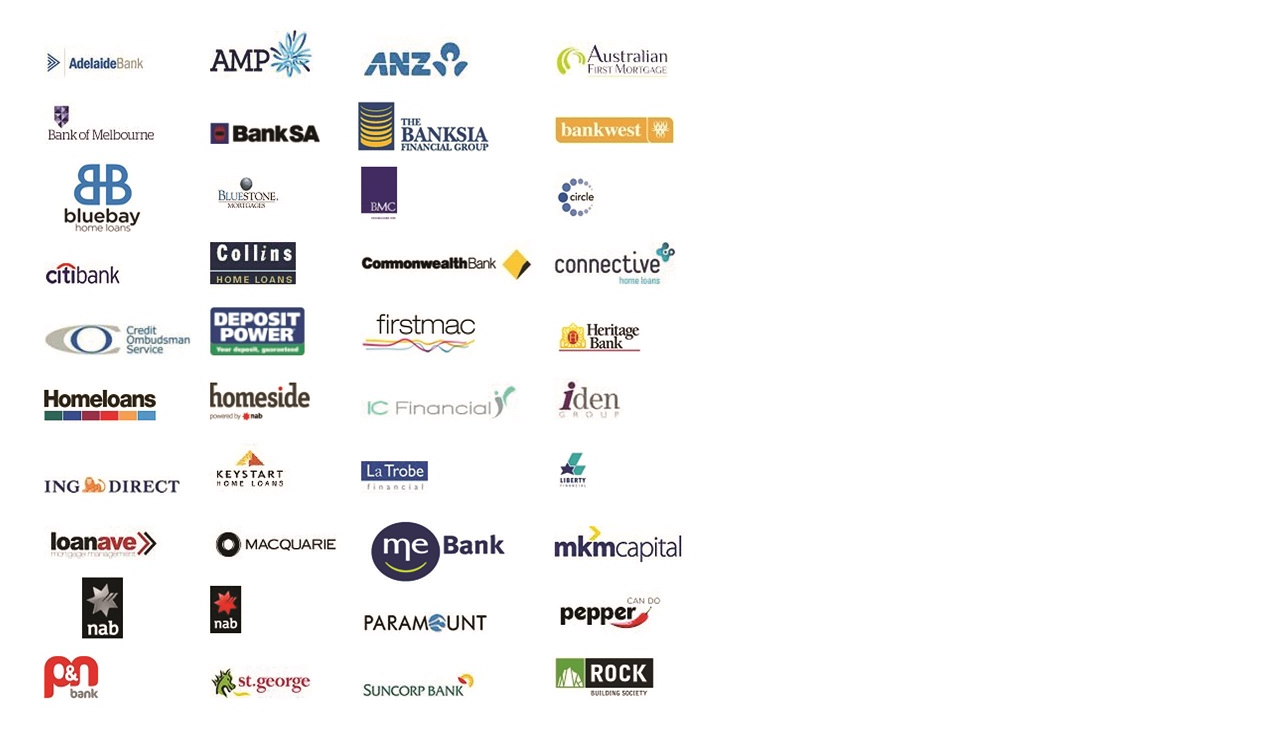

--- FILE ---
content_type: text/html; charset=UTF-8
request_url: https://www.bloomlfs.com.au/about/lender-panel/
body_size: 407
content:
<img width="768" height="886" src="https://www.bloomlfs.com.au/wp-content/uploads/2013/08/Lender-panel.jpg" class="attachment-full size-full" alt="" decoding="async" loading="lazy" srcset="https://www.bloomlfs.com.au/wp-content/uploads/2013/08/Lender-panel.jpg 768w, https://www.bloomlfs.com.au/wp-content/uploads/2013/08/Lender-panel-260x300.jpg 260w" sizes="(max-width: 768px) 100vw, 768px" />